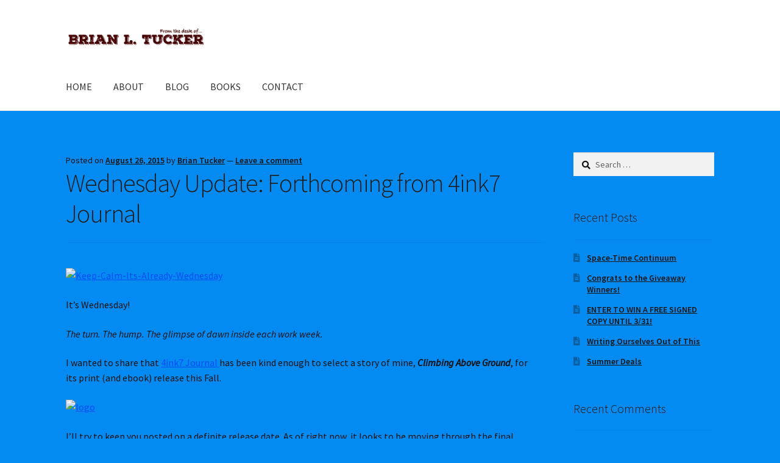

--- FILE ---
content_type: text/html; charset=UTF-8
request_url: http://brianltucker.com/wednesday-update-forthcoming-from-4ink7-journal/
body_size: 56921
content:
<!doctype html>
<html lang="en-US">
<head>
<meta charset="UTF-8">
<meta name="viewport" content="width=device-width, initial-scale=1">
<link rel="profile" href="http://gmpg.org/xfn/11">
<link rel="pingback" href="http://brianltucker.com/xmlrpc.php">

<meta name='robots' content='index, follow, max-image-preview:large, max-snippet:-1, max-video-preview:-1' />

	<!-- This site is optimized with the Yoast SEO plugin v26.7 - https://yoast.com/wordpress/plugins/seo/ -->
	<title>Wednesday Update: Forthcoming from 4ink7 Journal - Brian L. Tucker</title>
	<link rel="canonical" href="https://brianltucker.com/wednesday-update-forthcoming-from-4ink7-journal/" />
	<meta property="og:locale" content="en_US" />
	<meta property="og:type" content="article" />
	<meta property="og:title" content="Wednesday Update: Forthcoming from 4ink7 Journal - Brian L. Tucker" />
	<meta property="og:description" content="It&#8217;s Wednesday! The turn. The hump. The glimpse of dawn inside each work week. I wanted to share that 4ink7 Journal has been kind enough to select a story of mine, Climbing Above Ground, for its print (and ebook) release this Fall. I&#8217;ll try to keep you posted on a definite release date. As of right now, [&hellip;]" />
	<meta property="og:url" content="https://brianltucker.com/wednesday-update-forthcoming-from-4ink7-journal/" />
	<meta property="og:site_name" content="Brian L. Tucker" />
	<meta property="article:publisher" content="https://www.facebook.com/brianltuckerbook/" />
	<meta property="article:published_time" content="2015-08-26T12:24:48+00:00" />
	<meta property="og:image" content="https://brianltucker.com/wp-content/uploads/Keep-Calm-Its-Already-Wednesday-300x263.png" />
	<meta name="author" content="Brian Tucker" />
	<meta name="twitter:card" content="summary_large_image" />
	<meta name="twitter:label1" content="Written by" />
	<meta name="twitter:data1" content="Brian Tucker" />
	<script type="application/ld+json" class="yoast-schema-graph">{"@context":"https://schema.org","@graph":[{"@type":"Article","@id":"https://brianltucker.com/wednesday-update-forthcoming-from-4ink7-journal/#article","isPartOf":{"@id":"https://brianltucker.com/wednesday-update-forthcoming-from-4ink7-journal/"},"author":{"name":"Brian Tucker","@id":"https://brianltucker.com/#/schema/person/c567ac258e70da3a42fed4b196654f9c"},"headline":"Wednesday Update: Forthcoming from 4ink7 Journal","datePublished":"2015-08-26T12:24:48+00:00","mainEntityOfPage":{"@id":"https://brianltucker.com/wednesday-update-forthcoming-from-4ink7-journal/"},"wordCount":97,"commentCount":0,"image":{"@id":"https://brianltucker.com/wednesday-update-forthcoming-from-4ink7-journal/#primaryimage"},"thumbnailUrl":"https://brianltucker.com/wp-content/uploads/Keep-Calm-Its-Already-Wednesday-300x263.png","keywords":["4ink7","adventure","brianltucker","God","keep calm","thank you","thankfulness","wednesday","writing"],"inLanguage":"en-US","potentialAction":[{"@type":"CommentAction","name":"Comment","target":["https://brianltucker.com/wednesday-update-forthcoming-from-4ink7-journal/#respond"]}]},{"@type":"WebPage","@id":"https://brianltucker.com/wednesday-update-forthcoming-from-4ink7-journal/","url":"https://brianltucker.com/wednesday-update-forthcoming-from-4ink7-journal/","name":"Wednesday Update: Forthcoming from 4ink7 Journal - Brian L. Tucker","isPartOf":{"@id":"https://brianltucker.com/#website"},"primaryImageOfPage":{"@id":"https://brianltucker.com/wednesday-update-forthcoming-from-4ink7-journal/#primaryimage"},"image":{"@id":"https://brianltucker.com/wednesday-update-forthcoming-from-4ink7-journal/#primaryimage"},"thumbnailUrl":"https://brianltucker.com/wp-content/uploads/Keep-Calm-Its-Already-Wednesday-300x263.png","datePublished":"2015-08-26T12:24:48+00:00","author":{"@id":"https://brianltucker.com/#/schema/person/c567ac258e70da3a42fed4b196654f9c"},"breadcrumb":{"@id":"https://brianltucker.com/wednesday-update-forthcoming-from-4ink7-journal/#breadcrumb"},"inLanguage":"en-US","potentialAction":[{"@type":"ReadAction","target":["https://brianltucker.com/wednesday-update-forthcoming-from-4ink7-journal/"]}]},{"@type":"ImageObject","inLanguage":"en-US","@id":"https://brianltucker.com/wednesday-update-forthcoming-from-4ink7-journal/#primaryimage","url":"https://brianltucker.com/wp-content/uploads/Keep-Calm-Its-Already-Wednesday-300x263.png","contentUrl":"https://brianltucker.com/wp-content/uploads/Keep-Calm-Its-Already-Wednesday-300x263.png"},{"@type":"BreadcrumbList","@id":"https://brianltucker.com/wednesday-update-forthcoming-from-4ink7-journal/#breadcrumb","itemListElement":[{"@type":"ListItem","position":1,"name":"Home","item":"https://brianltucker.com/"},{"@type":"ListItem","position":2,"name":"Blog","item":"https://brianltucker.com/blog/"},{"@type":"ListItem","position":3,"name":"Wednesday Update: Forthcoming from 4ink7 Journal"}]},{"@type":"WebSite","@id":"https://brianltucker.com/#website","url":"https://brianltucker.com/","name":"Brian L. Tucker","description":"Author | Teacher | Communicator","potentialAction":[{"@type":"SearchAction","target":{"@type":"EntryPoint","urlTemplate":"https://brianltucker.com/?s={search_term_string}"},"query-input":{"@type":"PropertyValueSpecification","valueRequired":true,"valueName":"search_term_string"}}],"inLanguage":"en-US"},{"@type":"Person","@id":"https://brianltucker.com/#/schema/person/c567ac258e70da3a42fed4b196654f9c","name":"Brian Tucker","image":{"@type":"ImageObject","inLanguage":"en-US","@id":"https://brianltucker.com/#/schema/person/image/","url":"https://secure.gravatar.com/avatar/40b8e6ec834d02e8d1dcdd28b2a150e2e23e79f5366b877ba1e3a2833a533392?s=96&d=mm&r=g","contentUrl":"https://secure.gravatar.com/avatar/40b8e6ec834d02e8d1dcdd28b2a150e2e23e79f5366b877ba1e3a2833a533392?s=96&d=mm&r=g","caption":"Brian Tucker"},"sameAs":["https://brianltucker.com"]}]}</script>
	<!-- / Yoast SEO plugin. -->


<link rel='dns-prefetch' href='//fonts.googleapis.com' />
<link rel="alternate" type="application/rss+xml" title="Brian L. Tucker &raquo; Feed" href="https://brianltucker.com/feed/" />
<link rel="alternate" type="application/rss+xml" title="Brian L. Tucker &raquo; Comments Feed" href="https://brianltucker.com/comments/feed/" />
<link rel="alternate" type="application/rss+xml" title="Brian L. Tucker &raquo; Wednesday Update: Forthcoming from 4ink7 Journal Comments Feed" href="https://brianltucker.com/wednesday-update-forthcoming-from-4ink7-journal/feed/" />
<link rel="alternate" title="oEmbed (JSON)" type="application/json+oembed" href="https://brianltucker.com/wp-json/oembed/1.0/embed?url=https%3A%2F%2Fbrianltucker.com%2Fwednesday-update-forthcoming-from-4ink7-journal%2F" />
<link rel="alternate" title="oEmbed (XML)" type="text/xml+oembed" href="https://brianltucker.com/wp-json/oembed/1.0/embed?url=https%3A%2F%2Fbrianltucker.com%2Fwednesday-update-forthcoming-from-4ink7-journal%2F&#038;format=xml" />
<style id='wp-img-auto-sizes-contain-inline-css'>
img:is([sizes=auto i],[sizes^="auto," i]){contain-intrinsic-size:3000px 1500px}
/*# sourceURL=wp-img-auto-sizes-contain-inline-css */
</style>
<link rel='stylesheet' id='vc_extensions_cq_notify_admin-css' href='http://brianltucker.com/wp-content/plugins/vc-extensions-cq/css/admin_icon.css?ver=6.9' media='all' />
<style id='wp-emoji-styles-inline-css'>

	img.wp-smiley, img.emoji {
		display: inline !important;
		border: none !important;
		box-shadow: none !important;
		height: 1em !important;
		width: 1em !important;
		margin: 0 0.07em !important;
		vertical-align: -0.1em !important;
		background: none !important;
		padding: 0 !important;
	}
/*# sourceURL=wp-emoji-styles-inline-css */
</style>
<style id='wp-block-library-inline-css'>
:root{--wp-block-synced-color:#7a00df;--wp-block-synced-color--rgb:122,0,223;--wp-bound-block-color:var(--wp-block-synced-color);--wp-editor-canvas-background:#ddd;--wp-admin-theme-color:#007cba;--wp-admin-theme-color--rgb:0,124,186;--wp-admin-theme-color-darker-10:#006ba1;--wp-admin-theme-color-darker-10--rgb:0,107,160.5;--wp-admin-theme-color-darker-20:#005a87;--wp-admin-theme-color-darker-20--rgb:0,90,135;--wp-admin-border-width-focus:2px}@media (min-resolution:192dpi){:root{--wp-admin-border-width-focus:1.5px}}.wp-element-button{cursor:pointer}:root .has-very-light-gray-background-color{background-color:#eee}:root .has-very-dark-gray-background-color{background-color:#313131}:root .has-very-light-gray-color{color:#eee}:root .has-very-dark-gray-color{color:#313131}:root .has-vivid-green-cyan-to-vivid-cyan-blue-gradient-background{background:linear-gradient(135deg,#00d084,#0693e3)}:root .has-purple-crush-gradient-background{background:linear-gradient(135deg,#34e2e4,#4721fb 50%,#ab1dfe)}:root .has-hazy-dawn-gradient-background{background:linear-gradient(135deg,#faaca8,#dad0ec)}:root .has-subdued-olive-gradient-background{background:linear-gradient(135deg,#fafae1,#67a671)}:root .has-atomic-cream-gradient-background{background:linear-gradient(135deg,#fdd79a,#004a59)}:root .has-nightshade-gradient-background{background:linear-gradient(135deg,#330968,#31cdcf)}:root .has-midnight-gradient-background{background:linear-gradient(135deg,#020381,#2874fc)}:root{--wp--preset--font-size--normal:16px;--wp--preset--font-size--huge:42px}.has-regular-font-size{font-size:1em}.has-larger-font-size{font-size:2.625em}.has-normal-font-size{font-size:var(--wp--preset--font-size--normal)}.has-huge-font-size{font-size:var(--wp--preset--font-size--huge)}.has-text-align-center{text-align:center}.has-text-align-left{text-align:left}.has-text-align-right{text-align:right}.has-fit-text{white-space:nowrap!important}#end-resizable-editor-section{display:none}.aligncenter{clear:both}.items-justified-left{justify-content:flex-start}.items-justified-center{justify-content:center}.items-justified-right{justify-content:flex-end}.items-justified-space-between{justify-content:space-between}.screen-reader-text{border:0;clip-path:inset(50%);height:1px;margin:-1px;overflow:hidden;padding:0;position:absolute;width:1px;word-wrap:normal!important}.screen-reader-text:focus{background-color:#ddd;clip-path:none;color:#444;display:block;font-size:1em;height:auto;left:5px;line-height:normal;padding:15px 23px 14px;text-decoration:none;top:5px;width:auto;z-index:100000}html :where(.has-border-color){border-style:solid}html :where([style*=border-top-color]){border-top-style:solid}html :where([style*=border-right-color]){border-right-style:solid}html :where([style*=border-bottom-color]){border-bottom-style:solid}html :where([style*=border-left-color]){border-left-style:solid}html :where([style*=border-width]){border-style:solid}html :where([style*=border-top-width]){border-top-style:solid}html :where([style*=border-right-width]){border-right-style:solid}html :where([style*=border-bottom-width]){border-bottom-style:solid}html :where([style*=border-left-width]){border-left-style:solid}html :where(img[class*=wp-image-]){height:auto;max-width:100%}:where(figure){margin:0 0 1em}html :where(.is-position-sticky){--wp-admin--admin-bar--position-offset:var(--wp-admin--admin-bar--height,0px)}@media screen and (max-width:600px){html :where(.is-position-sticky){--wp-admin--admin-bar--position-offset:0px}}

/*# sourceURL=wp-block-library-inline-css */
</style><style id='global-styles-inline-css'>
:root{--wp--preset--aspect-ratio--square: 1;--wp--preset--aspect-ratio--4-3: 4/3;--wp--preset--aspect-ratio--3-4: 3/4;--wp--preset--aspect-ratio--3-2: 3/2;--wp--preset--aspect-ratio--2-3: 2/3;--wp--preset--aspect-ratio--16-9: 16/9;--wp--preset--aspect-ratio--9-16: 9/16;--wp--preset--color--black: #000000;--wp--preset--color--cyan-bluish-gray: #abb8c3;--wp--preset--color--white: #ffffff;--wp--preset--color--pale-pink: #f78da7;--wp--preset--color--vivid-red: #cf2e2e;--wp--preset--color--luminous-vivid-orange: #ff6900;--wp--preset--color--luminous-vivid-amber: #fcb900;--wp--preset--color--light-green-cyan: #7bdcb5;--wp--preset--color--vivid-green-cyan: #00d084;--wp--preset--color--pale-cyan-blue: #8ed1fc;--wp--preset--color--vivid-cyan-blue: #0693e3;--wp--preset--color--vivid-purple: #9b51e0;--wp--preset--gradient--vivid-cyan-blue-to-vivid-purple: linear-gradient(135deg,rgb(6,147,227) 0%,rgb(155,81,224) 100%);--wp--preset--gradient--light-green-cyan-to-vivid-green-cyan: linear-gradient(135deg,rgb(122,220,180) 0%,rgb(0,208,130) 100%);--wp--preset--gradient--luminous-vivid-amber-to-luminous-vivid-orange: linear-gradient(135deg,rgb(252,185,0) 0%,rgb(255,105,0) 100%);--wp--preset--gradient--luminous-vivid-orange-to-vivid-red: linear-gradient(135deg,rgb(255,105,0) 0%,rgb(207,46,46) 100%);--wp--preset--gradient--very-light-gray-to-cyan-bluish-gray: linear-gradient(135deg,rgb(238,238,238) 0%,rgb(169,184,195) 100%);--wp--preset--gradient--cool-to-warm-spectrum: linear-gradient(135deg,rgb(74,234,220) 0%,rgb(151,120,209) 20%,rgb(207,42,186) 40%,rgb(238,44,130) 60%,rgb(251,105,98) 80%,rgb(254,248,76) 100%);--wp--preset--gradient--blush-light-purple: linear-gradient(135deg,rgb(255,206,236) 0%,rgb(152,150,240) 100%);--wp--preset--gradient--blush-bordeaux: linear-gradient(135deg,rgb(254,205,165) 0%,rgb(254,45,45) 50%,rgb(107,0,62) 100%);--wp--preset--gradient--luminous-dusk: linear-gradient(135deg,rgb(255,203,112) 0%,rgb(199,81,192) 50%,rgb(65,88,208) 100%);--wp--preset--gradient--pale-ocean: linear-gradient(135deg,rgb(255,245,203) 0%,rgb(182,227,212) 50%,rgb(51,167,181) 100%);--wp--preset--gradient--electric-grass: linear-gradient(135deg,rgb(202,248,128) 0%,rgb(113,206,126) 100%);--wp--preset--gradient--midnight: linear-gradient(135deg,rgb(2,3,129) 0%,rgb(40,116,252) 100%);--wp--preset--font-size--small: 14px;--wp--preset--font-size--medium: 23px;--wp--preset--font-size--large: 26px;--wp--preset--font-size--x-large: 42px;--wp--preset--font-size--normal: 16px;--wp--preset--font-size--huge: 37px;--wp--preset--spacing--20: 0.44rem;--wp--preset--spacing--30: 0.67rem;--wp--preset--spacing--40: 1rem;--wp--preset--spacing--50: 1.5rem;--wp--preset--spacing--60: 2.25rem;--wp--preset--spacing--70: 3.38rem;--wp--preset--spacing--80: 5.06rem;--wp--preset--shadow--natural: 6px 6px 9px rgba(0, 0, 0, 0.2);--wp--preset--shadow--deep: 12px 12px 50px rgba(0, 0, 0, 0.4);--wp--preset--shadow--sharp: 6px 6px 0px rgba(0, 0, 0, 0.2);--wp--preset--shadow--outlined: 6px 6px 0px -3px rgb(255, 255, 255), 6px 6px rgb(0, 0, 0);--wp--preset--shadow--crisp: 6px 6px 0px rgb(0, 0, 0);}:where(.is-layout-flex){gap: 0.5em;}:where(.is-layout-grid){gap: 0.5em;}body .is-layout-flex{display: flex;}.is-layout-flex{flex-wrap: wrap;align-items: center;}.is-layout-flex > :is(*, div){margin: 0;}body .is-layout-grid{display: grid;}.is-layout-grid > :is(*, div){margin: 0;}:where(.wp-block-columns.is-layout-flex){gap: 2em;}:where(.wp-block-columns.is-layout-grid){gap: 2em;}:where(.wp-block-post-template.is-layout-flex){gap: 1.25em;}:where(.wp-block-post-template.is-layout-grid){gap: 1.25em;}.has-black-color{color: var(--wp--preset--color--black) !important;}.has-cyan-bluish-gray-color{color: var(--wp--preset--color--cyan-bluish-gray) !important;}.has-white-color{color: var(--wp--preset--color--white) !important;}.has-pale-pink-color{color: var(--wp--preset--color--pale-pink) !important;}.has-vivid-red-color{color: var(--wp--preset--color--vivid-red) !important;}.has-luminous-vivid-orange-color{color: var(--wp--preset--color--luminous-vivid-orange) !important;}.has-luminous-vivid-amber-color{color: var(--wp--preset--color--luminous-vivid-amber) !important;}.has-light-green-cyan-color{color: var(--wp--preset--color--light-green-cyan) !important;}.has-vivid-green-cyan-color{color: var(--wp--preset--color--vivid-green-cyan) !important;}.has-pale-cyan-blue-color{color: var(--wp--preset--color--pale-cyan-blue) !important;}.has-vivid-cyan-blue-color{color: var(--wp--preset--color--vivid-cyan-blue) !important;}.has-vivid-purple-color{color: var(--wp--preset--color--vivid-purple) !important;}.has-black-background-color{background-color: var(--wp--preset--color--black) !important;}.has-cyan-bluish-gray-background-color{background-color: var(--wp--preset--color--cyan-bluish-gray) !important;}.has-white-background-color{background-color: var(--wp--preset--color--white) !important;}.has-pale-pink-background-color{background-color: var(--wp--preset--color--pale-pink) !important;}.has-vivid-red-background-color{background-color: var(--wp--preset--color--vivid-red) !important;}.has-luminous-vivid-orange-background-color{background-color: var(--wp--preset--color--luminous-vivid-orange) !important;}.has-luminous-vivid-amber-background-color{background-color: var(--wp--preset--color--luminous-vivid-amber) !important;}.has-light-green-cyan-background-color{background-color: var(--wp--preset--color--light-green-cyan) !important;}.has-vivid-green-cyan-background-color{background-color: var(--wp--preset--color--vivid-green-cyan) !important;}.has-pale-cyan-blue-background-color{background-color: var(--wp--preset--color--pale-cyan-blue) !important;}.has-vivid-cyan-blue-background-color{background-color: var(--wp--preset--color--vivid-cyan-blue) !important;}.has-vivid-purple-background-color{background-color: var(--wp--preset--color--vivid-purple) !important;}.has-black-border-color{border-color: var(--wp--preset--color--black) !important;}.has-cyan-bluish-gray-border-color{border-color: var(--wp--preset--color--cyan-bluish-gray) !important;}.has-white-border-color{border-color: var(--wp--preset--color--white) !important;}.has-pale-pink-border-color{border-color: var(--wp--preset--color--pale-pink) !important;}.has-vivid-red-border-color{border-color: var(--wp--preset--color--vivid-red) !important;}.has-luminous-vivid-orange-border-color{border-color: var(--wp--preset--color--luminous-vivid-orange) !important;}.has-luminous-vivid-amber-border-color{border-color: var(--wp--preset--color--luminous-vivid-amber) !important;}.has-light-green-cyan-border-color{border-color: var(--wp--preset--color--light-green-cyan) !important;}.has-vivid-green-cyan-border-color{border-color: var(--wp--preset--color--vivid-green-cyan) !important;}.has-pale-cyan-blue-border-color{border-color: var(--wp--preset--color--pale-cyan-blue) !important;}.has-vivid-cyan-blue-border-color{border-color: var(--wp--preset--color--vivid-cyan-blue) !important;}.has-vivid-purple-border-color{border-color: var(--wp--preset--color--vivid-purple) !important;}.has-vivid-cyan-blue-to-vivid-purple-gradient-background{background: var(--wp--preset--gradient--vivid-cyan-blue-to-vivid-purple) !important;}.has-light-green-cyan-to-vivid-green-cyan-gradient-background{background: var(--wp--preset--gradient--light-green-cyan-to-vivid-green-cyan) !important;}.has-luminous-vivid-amber-to-luminous-vivid-orange-gradient-background{background: var(--wp--preset--gradient--luminous-vivid-amber-to-luminous-vivid-orange) !important;}.has-luminous-vivid-orange-to-vivid-red-gradient-background{background: var(--wp--preset--gradient--luminous-vivid-orange-to-vivid-red) !important;}.has-very-light-gray-to-cyan-bluish-gray-gradient-background{background: var(--wp--preset--gradient--very-light-gray-to-cyan-bluish-gray) !important;}.has-cool-to-warm-spectrum-gradient-background{background: var(--wp--preset--gradient--cool-to-warm-spectrum) !important;}.has-blush-light-purple-gradient-background{background: var(--wp--preset--gradient--blush-light-purple) !important;}.has-blush-bordeaux-gradient-background{background: var(--wp--preset--gradient--blush-bordeaux) !important;}.has-luminous-dusk-gradient-background{background: var(--wp--preset--gradient--luminous-dusk) !important;}.has-pale-ocean-gradient-background{background: var(--wp--preset--gradient--pale-ocean) !important;}.has-electric-grass-gradient-background{background: var(--wp--preset--gradient--electric-grass) !important;}.has-midnight-gradient-background{background: var(--wp--preset--gradient--midnight) !important;}.has-small-font-size{font-size: var(--wp--preset--font-size--small) !important;}.has-medium-font-size{font-size: var(--wp--preset--font-size--medium) !important;}.has-large-font-size{font-size: var(--wp--preset--font-size--large) !important;}.has-x-large-font-size{font-size: var(--wp--preset--font-size--x-large) !important;}
/*# sourceURL=global-styles-inline-css */
</style>

<style id='classic-theme-styles-inline-css'>
/*! This file is auto-generated */
.wp-block-button__link{color:#fff;background-color:#32373c;border-radius:9999px;box-shadow:none;text-decoration:none;padding:calc(.667em + 2px) calc(1.333em + 2px);font-size:1.125em}.wp-block-file__button{background:#32373c;color:#fff;text-decoration:none}
/*# sourceURL=/wp-includes/css/classic-themes.min.css */
</style>
<link rel='stylesheet' id='storefront-gutenberg-blocks-css' href='http://brianltucker.com/wp-content/themes/storefront/assets/css/base/gutenberg-blocks.css?ver=4.3.0' media='all' />
<style id='storefront-gutenberg-blocks-inline-css'>

				.wp-block-button__link:not(.has-text-color) {
					color: #333333;
				}

				.wp-block-button__link:not(.has-text-color):hover,
				.wp-block-button__link:not(.has-text-color):focus,
				.wp-block-button__link:not(.has-text-color):active {
					color: #333333;
				}

				.wp-block-button__link:not(.has-background) {
					background-color: #eeeeee;
				}

				.wp-block-button__link:not(.has-background):hover,
				.wp-block-button__link:not(.has-background):focus,
				.wp-block-button__link:not(.has-background):active {
					border-color: #d5d5d5;
					background-color: #d5d5d5;
				}

				.wc-block-grid__products .wc-block-grid__product .wp-block-button__link {
					background-color: #eeeeee;
					border-color: #eeeeee;
					color: #333333;
				}

				.wp-block-quote footer,
				.wp-block-quote cite,
				.wp-block-quote__citation {
					color: #111111;
				}

				.wp-block-pullquote cite,
				.wp-block-pullquote footer,
				.wp-block-pullquote__citation {
					color: #111111;
				}

				.wp-block-image figcaption {
					color: #111111;
				}

				.wp-block-separator.is-style-dots::before {
					color: #1e1e1e;
				}

				.wp-block-file a.wp-block-file__button {
					color: #333333;
					background-color: #eeeeee;
					border-color: #eeeeee;
				}

				.wp-block-file a.wp-block-file__button:hover,
				.wp-block-file a.wp-block-file__button:focus,
				.wp-block-file a.wp-block-file__button:active {
					color: #333333;
					background-color: #d5d5d5;
				}

				.wp-block-code,
				.wp-block-preformatted pre {
					color: #111111;
				}

				.wp-block-table:not( .has-background ):not( .is-style-stripes ) tbody tr:nth-child(2n) td {
					background-color: #0289f0;
				}

				.wp-block-cover .wp-block-cover__inner-container h1:not(.has-text-color),
				.wp-block-cover .wp-block-cover__inner-container h2:not(.has-text-color),
				.wp-block-cover .wp-block-cover__inner-container h3:not(.has-text-color),
				.wp-block-cover .wp-block-cover__inner-container h4:not(.has-text-color),
				.wp-block-cover .wp-block-cover__inner-container h5:not(.has-text-color),
				.wp-block-cover .wp-block-cover__inner-container h6:not(.has-text-color) {
					color: #000000;
				}

				.wc-block-components-price-slider__range-input-progress,
				.rtl .wc-block-components-price-slider__range-input-progress {
					--range-color: #004cf2;
				}

				/* Target only IE11 */
				@media all and (-ms-high-contrast: none), (-ms-high-contrast: active) {
					.wc-block-components-price-slider__range-input-progress {
						background: #004cf2;
					}
				}

				.wc-block-components-button:not(.is-link) {
					background-color: #333333;
					color: #ffffff;
				}

				.wc-block-components-button:not(.is-link):hover,
				.wc-block-components-button:not(.is-link):focus,
				.wc-block-components-button:not(.is-link):active {
					background-color: #1a1a1a;
					color: #ffffff;
				}

				.wc-block-components-button:not(.is-link):disabled {
					background-color: #333333;
					color: #ffffff;
				}

				.wc-block-cart__submit-container {
					background-color: #048bf2;
				}

				.wc-block-cart__submit-container::before {
					color: rgba(0,104,207,0.5);
				}

				.wc-block-components-order-summary-item__quantity {
					background-color: #048bf2;
					border-color: #111111;
					box-shadow: 0 0 0 2px #048bf2;
					color: #111111;
				}
			
/*# sourceURL=storefront-gutenberg-blocks-inline-css */
</style>
<link rel='stylesheet' id='rs-plugin-settings-css' href='http://brianltucker.com/wp-content/plugins/revslider/public/assets/css/rs6.css?ver=6.1.7' media='all' />
<style id='rs-plugin-settings-inline-css'>
#rs-demo-id {}
/*# sourceURL=rs-plugin-settings-inline-css */
</style>
<link rel='stylesheet' id='storefront-style-css' href='http://brianltucker.com/wp-content/themes/storefront/style.css?ver=4.3.0' media='all' />
<style id='storefront-style-inline-css'>

			.main-navigation ul li a,
			.site-title a,
			ul.menu li a,
			.site-branding h1 a,
			button.menu-toggle,
			button.menu-toggle:hover,
			.handheld-navigation .dropdown-toggle {
				color: #333333;
			}

			button.menu-toggle,
			button.menu-toggle:hover {
				border-color: #333333;
			}

			.main-navigation ul li a:hover,
			.main-navigation ul li:hover > a,
			.site-title a:hover,
			.site-header ul.menu li.current-menu-item > a {
				color: #747474;
			}

			table:not( .has-background ) th {
				background-color: #0084eb;
			}

			table:not( .has-background ) tbody td {
				background-color: #0289f0;
			}

			table:not( .has-background ) tbody tr:nth-child(2n) td,
			fieldset,
			fieldset legend {
				background-color: #0087ee;
			}

			.site-header,
			.secondary-navigation ul ul,
			.main-navigation ul.menu > li.menu-item-has-children:after,
			.secondary-navigation ul.menu ul,
			.storefront-handheld-footer-bar,
			.storefront-handheld-footer-bar ul li > a,
			.storefront-handheld-footer-bar ul li.search .site-search,
			button.menu-toggle,
			button.menu-toggle:hover {
				background-color: #ffffff;
			}

			p.site-description,
			.site-header,
			.storefront-handheld-footer-bar {
				color: #404040;
			}

			button.menu-toggle:after,
			button.menu-toggle:before,
			button.menu-toggle span:before {
				background-color: #333333;
			}

			h1, h2, h3, h4, h5, h6, .wc-block-grid__product-title {
				color: #1e1e1e;
			}

			.widget h1 {
				border-bottom-color: #1e1e1e;
			}

			body,
			.secondary-navigation a {
				color: #111111;
			}

			.widget-area .widget a,
			.hentry .entry-header .posted-on a,
			.hentry .entry-header .post-author a,
			.hentry .entry-header .post-comments a,
			.hentry .entry-header .byline a {
				color: #161616;
			}

			a {
				color: #004cf2;
			}

			a:focus,
			button:focus,
			.button.alt:focus,
			input:focus,
			textarea:focus,
			input[type="button"]:focus,
			input[type="reset"]:focus,
			input[type="submit"]:focus,
			input[type="email"]:focus,
			input[type="tel"]:focus,
			input[type="url"]:focus,
			input[type="password"]:focus,
			input[type="search"]:focus {
				outline-color: #004cf2;
			}

			button, input[type="button"], input[type="reset"], input[type="submit"], .button, .widget a.button {
				background-color: #eeeeee;
				border-color: #eeeeee;
				color: #333333;
			}

			button:hover, input[type="button"]:hover, input[type="reset"]:hover, input[type="submit"]:hover, .button:hover, .widget a.button:hover {
				background-color: #d5d5d5;
				border-color: #d5d5d5;
				color: #333333;
			}

			button.alt, input[type="button"].alt, input[type="reset"].alt, input[type="submit"].alt, .button.alt, .widget-area .widget a.button.alt {
				background-color: #333333;
				border-color: #333333;
				color: #ffffff;
			}

			button.alt:hover, input[type="button"].alt:hover, input[type="reset"].alt:hover, input[type="submit"].alt:hover, .button.alt:hover, .widget-area .widget a.button.alt:hover {
				background-color: #1a1a1a;
				border-color: #1a1a1a;
				color: #ffffff;
			}

			.pagination .page-numbers li .page-numbers.current {
				background-color: #0072d9;
				color: #070707;
			}

			#comments .comment-list .comment-content .comment-text {
				background-color: #0084eb;
			}

			.site-footer {
				background-color: #f2f2f2;
				color: #050505;
			}

			.site-footer a:not(.button):not(.components-button) {
				color: #353535;
			}

			.site-footer .storefront-handheld-footer-bar a:not(.button):not(.components-button) {
				color: #333333;
			}

			.site-footer h1, .site-footer h2, .site-footer h3, .site-footer h4, .site-footer h5, .site-footer h6, .site-footer .widget .widget-title, .site-footer .widget .widgettitle {
				color: #0f0f0f;
			}

			.page-template-template-homepage.has-post-thumbnail .type-page.has-post-thumbnail .entry-title {
				color: #000000;
			}

			.page-template-template-homepage.has-post-thumbnail .type-page.has-post-thumbnail .entry-content {
				color: #0c0c0c;
			}

			@media screen and ( min-width: 768px ) {
				.secondary-navigation ul.menu a:hover {
					color: #595959;
				}

				.secondary-navigation ul.menu a {
					color: #404040;
				}

				.main-navigation ul.menu ul.sub-menu,
				.main-navigation ul.nav-menu ul.children {
					background-color: #f0f0f0;
				}

				.site-header {
					border-bottom-color: #f0f0f0;
				}
			}
/*# sourceURL=storefront-style-inline-css */
</style>
<link rel='stylesheet' id='storefront-icons-css' href='http://brianltucker.com/wp-content/themes/storefront/assets/css/base/icons.css?ver=4.3.0' media='all' />
<link rel='stylesheet' id='storefront-fonts-css' href='https://fonts.googleapis.com/css?family=Source+Sans+Pro%3A400%2C300%2C300italic%2C400italic%2C600%2C700%2C900&#038;subset=latin%2Clatin-ext&#038;ver=4.3.0' media='all' />
<link rel='stylesheet' id='bsf-Defaults-css' href='http://brianltucker.com/wp-content/uploads/smile_fonts/Defaults/Defaults.css?ver=6.9' media='all' />
<script src="http://brianltucker.com/wp-includes/js/jquery/jquery.min.js?ver=3.7.1" id="jquery-core-js"></script>
<script src="http://brianltucker.com/wp-includes/js/jquery/jquery-migrate.min.js?ver=3.4.1" id="jquery-migrate-js"></script>
<script src="http://brianltucker.com/wp-content/plugins/vc-extensions-cq/js/vc_notify_cq_admin.js?ver=6.9" id="vc_extensions_cq_notify_admin-js"></script>
<script src="http://brianltucker.com/wp-content/plugins/revslider/public/assets/js/revolution.tools.min.js?ver=6.0" id="tp-tools-js"></script>
<script src="http://brianltucker.com/wp-content/plugins/revslider/public/assets/js/rs6.min.js?ver=6.1.7" id="revmin-js"></script>
<link rel="https://api.w.org/" href="https://brianltucker.com/wp-json/" /><link rel="alternate" title="JSON" type="application/json" href="https://brianltucker.com/wp-json/wp/v2/posts/660" /><link rel="EditURI" type="application/rsd+xml" title="RSD" href="https://brianltucker.com/xmlrpc.php?rsd" />
<meta name="generator" content="WordPress 6.9" />
<link rel='shortlink' href='https://brianltucker.com/?p=660' />
<style>.recentcomments a{display:inline !important;padding:0 !important;margin:0 !important;}</style><meta name="generator" content="Powered by WPBakery Page Builder - drag and drop page builder for WordPress."/>
<style id="custom-background-css">
body.custom-background { background-color: #048bf2; }
</style>
	<meta name="generator" content="Powered by Slider Revolution 6.1.7 - responsive, Mobile-Friendly Slider Plugin for WordPress with comfortable drag and drop interface." />
<link rel="icon" href="https://brianltucker.com/wp-content/uploads/BLT2018Favicon-100x100.png" sizes="32x32" />
<link rel="icon" href="https://brianltucker.com/wp-content/uploads/BLT2018Favicon.png" sizes="192x192" />
<link rel="apple-touch-icon" href="https://brianltucker.com/wp-content/uploads/BLT2018Favicon.png" />
<meta name="msapplication-TileImage" content="https://brianltucker.com/wp-content/uploads/BLT2018Favicon.png" />
<script type="text/javascript">function setREVStartSize(e){			
			try {								
				var pw = document.getElementById(e.c).parentNode.offsetWidth,
					newh;
				pw = pw===0 || isNaN(pw) ? window.innerWidth : pw;
				e.tabw = e.tabw===undefined ? 0 : parseInt(e.tabw);
				e.thumbw = e.thumbw===undefined ? 0 : parseInt(e.thumbw);
				e.tabh = e.tabh===undefined ? 0 : parseInt(e.tabh);
				e.thumbh = e.thumbh===undefined ? 0 : parseInt(e.thumbh);
				e.tabhide = e.tabhide===undefined ? 0 : parseInt(e.tabhide);
				e.thumbhide = e.thumbhide===undefined ? 0 : parseInt(e.thumbhide);
				e.mh = e.mh===undefined || e.mh=="" || e.mh==="auto" ? 0 : parseInt(e.mh,0);		
				if(e.layout==="fullscreen" || e.l==="fullscreen") 						
					newh = Math.max(e.mh,window.innerHeight);				
				else{					
					e.gw = Array.isArray(e.gw) ? e.gw : [e.gw];
					for (var i in e.rl) if (e.gw[i]===undefined || e.gw[i]===0) e.gw[i] = e.gw[i-1];					
					e.gh = e.el===undefined || e.el==="" || (Array.isArray(e.el) && e.el.length==0)? e.gh : e.el;
					e.gh = Array.isArray(e.gh) ? e.gh : [e.gh];
					for (var i in e.rl) if (e.gh[i]===undefined || e.gh[i]===0) e.gh[i] = e.gh[i-1];
										
					var nl = new Array(e.rl.length),
						ix = 0,						
						sl;					
					e.tabw = e.tabhide>=pw ? 0 : e.tabw;
					e.thumbw = e.thumbhide>=pw ? 0 : e.thumbw;
					e.tabh = e.tabhide>=pw ? 0 : e.tabh;
					e.thumbh = e.thumbhide>=pw ? 0 : e.thumbh;					
					for (var i in e.rl) nl[i] = e.rl[i]<window.innerWidth ? 0 : e.rl[i];
					sl = nl[0];									
					for (var i in nl) if (sl>nl[i] && nl[i]>0) { sl = nl[i]; ix=i;}															
					var m = pw>(e.gw[ix]+e.tabw+e.thumbw) ? 1 : (pw-(e.tabw+e.thumbw)) / (e.gw[ix]);					

					newh =  (e.type==="carousel" && e.justify==="true" ? e.gh[ix] : (e.gh[ix] * m)) + (e.tabh + e.thumbh);
				}			
				
				if(window.rs_init_css===undefined) window.rs_init_css = document.head.appendChild(document.createElement("style"));					
				document.getElementById(e.c).height = newh;
				window.rs_init_css.innerHTML += "#"+e.c+"_wrapper { height: "+newh+"px }";				
			} catch(e){
				console.log("Failure at Presize of Slider:" + e)
			}					   
		  };</script>
<noscript><style> .wpb_animate_when_almost_visible { opacity: 1; }</style></noscript></head>

<body class="wp-singular post-template-default single single-post postid-660 single-format-standard custom-background wp-custom-logo wp-embed-responsive wp-theme-storefront no-wc-breadcrumb storefront-align-wide right-sidebar wpb-js-composer js-comp-ver-6.0.5 vc_responsive">



<div id="page" class="hfeed site">
	
	<header id="masthead" class="site-header" role="banner" style="">

		<div class="col-full">		<a class="skip-link screen-reader-text" href="#site-navigation">Skip to navigation</a>
		<a class="skip-link screen-reader-text" href="#content">Skip to content</a>
				<div class="site-branding">
			<a href="https://brianltucker.com/" class="custom-logo-link" rel="home"><img width="600" height="104" src="https://brianltucker.com/wp-content/uploads/cropped-BLTLogo1600.png" class="custom-logo" alt="Brian L. Tucker" decoding="async" fetchpriority="high" srcset="https://brianltucker.com/wp-content/uploads/cropped-BLTLogo1600.png 600w, https://brianltucker.com/wp-content/uploads/cropped-BLTLogo1600-300x52.png 300w, https://brianltucker.com/wp-content/uploads/cropped-BLTLogo1600-416x72.png 416w" sizes="(max-width: 600px) 100vw, 600px" /></a>		</div>
		</div><div class="storefront-primary-navigation"><div class="col-full">		<nav id="site-navigation" class="main-navigation" role="navigation" aria-label="Primary Navigation">
		<button id="site-navigation-menu-toggle" class="menu-toggle" aria-controls="site-navigation" aria-expanded="false"><span>Menu</span></button>
			<div class="primary-navigation"><ul id="menu-main-menu" class="menu"><li id="menu-item-1359" class="menu-item menu-item-type-post_type menu-item-object-page menu-item-home menu-item-1359"><a href="https://brianltucker.com/">HOME</a></li>
<li id="menu-item-1380" class="menu-item menu-item-type-post_type menu-item-object-page menu-item-1380"><a href="https://brianltucker.com/about/">ABOUT</a></li>
<li id="menu-item-1358" class="menu-item menu-item-type-post_type menu-item-object-page current_page_parent menu-item-1358"><a href="https://brianltucker.com/blog/">BLOG</a></li>
<li id="menu-item-1379" class="menu-item menu-item-type-post_type menu-item-object-page menu-item-1379"><a href="https://brianltucker.com/books/">BOOKS</a></li>
<li id="menu-item-1377" class="menu-item menu-item-type-post_type menu-item-object-page menu-item-1377"><a href="https://brianltucker.com/contact/">CONTACT</a></li>
</ul></div><div class="menu"><ul>
<li ><a href="https://brianltucker.com/">Home</a></li><li class="page_item page-item-1368"><a href="https://brianltucker.com/about/">About</a></li>
<li class="page_item page-item-11 current_page_parent"><a href="https://brianltucker.com/blog/">Blog</a></li>
<li class="page_item page-item-1370"><a href="https://brianltucker.com/books/">Books</a></li>
<li class="page_item page-item-1375"><a href="https://brianltucker.com/contact/">Contact</a></li>
</ul></div>
		</nav><!-- #site-navigation -->
		</div></div>
	</header><!-- #masthead -->

	
	<div id="content" class="site-content" tabindex="-1">
		<div class="col-full">

		
	<div id="primary" class="content-area">
		<main id="main" class="site-main" role="main">

		
<article id="post-660" class="post-660 post type-post status-publish format-standard hentry category-uncategorized tag-4ink7 tag-adventure tag-brianltucker tag-god tag-keep-calm tag-thank-you tag-thankfulness tag-wednesday tag-writing">

			<header class="entry-header">
		
			<span class="posted-on">Posted on <a href="https://brianltucker.com/wednesday-update-forthcoming-from-4ink7-journal/" rel="bookmark"><time class="entry-date published updated" datetime="2015-08-26T08:24:48-04:00">August 26, 2015</time></a></span> <span class="post-author">by <a href="https://brianltucker.com/author/tuckerbltgmail-com/" rel="author">Brian Tucker</a></span> <span class="post-comments">&mdash; <a href="https://brianltucker.com/wednesday-update-forthcoming-from-4ink7-journal/#respond">Leave a comment</a></span><h1 class="entry-title">Wednesday Update: Forthcoming from 4ink7 Journal</h1>		</header><!-- .entry-header -->
				<div class="entry-content">
		<p><a href="https://brianltucker.com/wp-content/uploads/Keep-Calm-Its-Already-Wednesday.png"><img decoding="async" class="size-medium wp-image-662 aligncenter" src="https://brianltucker.com/wp-content/uploads/Keep-Calm-Its-Already-Wednesday-300x263.png" alt="Keep-Calm-Its-Already-Wednesday" /></a></p>
<p>It&#8217;s Wednesday!</p>
<p><em>The turn. The hump. The glimpse of dawn inside each work week.</em></p>
<p>I wanted to share that <a href="http://4ink7.com/">4ink7 Journal </a>has been kind enough to select a story of mine,<strong><em> Climbing Above Ground</em></strong>, for its print (and ebook) release this Fall.</p>
<p><a href="https://brianltucker.com/wp-content/uploads/logo.png"><img decoding="async" class="size-medium wp-image-661 aligncenter" src="https://brianltucker.com/wp-content/uploads/logo-300x116.png" alt="logo" /></a></p>
<p>I&#8217;ll try to keep you posted on a definite release date. As of right now, it looks to be moving through the final editing stage. More information to come. As always, &#8220;Thank you&#8221; for reading these crazy thoughts. Enjoy your Wednesday.</p>
<p><em>May the light shine brightly ahead for you. </em></p>
		</div><!-- .entry-content -->
		
		<aside class="entry-taxonomy">
						<div class="cat-links">
				Category: <a href="https://brianltucker.com/uncategorized/" rel="category tag">Uncategorized</a>			</div>
			
						<div class="tags-links">
				Tags: <a href="https://brianltucker.com/tag/4ink7/" rel="tag">4ink7</a>, <a href="https://brianltucker.com/tag/adventure/" rel="tag">adventure</a>, <a href="https://brianltucker.com/tag/brianltucker/" rel="tag">brianltucker</a>, <a href="https://brianltucker.com/tag/god/" rel="tag">God</a>, <a href="https://brianltucker.com/tag/keep-calm/" rel="tag">keep calm</a>, <a href="https://brianltucker.com/tag/thank-you/" rel="tag">thank you</a>, <a href="https://brianltucker.com/tag/thankfulness/" rel="tag">thankfulness</a>, <a href="https://brianltucker.com/tag/wednesday/" rel="tag">wednesday</a>, <a href="https://brianltucker.com/tag/writing/" rel="tag">writing</a>			</div>
					</aside>

		<nav id="post-navigation" class="navigation post-navigation" role="navigation" aria-label="Post Navigation"><h2 class="screen-reader-text">Post navigation</h2><div class="nav-links"><div class="nav-previous"><a href="https://brianltucker.com/monticello-ky-sinkholes-and-higher-ground/" rel="prev"><span class="screen-reader-text">Previous post: </span>Monticello, KY: Sinkholes and Higher Ground.</a></div><div class="nav-next"><a href="https://brianltucker.com/proud-of-chattanooga/" rel="next"><span class="screen-reader-text">Next post: </span>Proud of Chattanooga</a></div></div></nav>
<section id="comments" class="comments-area" aria-label="Post Comments">

		<div id="respond" class="comment-respond">
		<span id="reply-title" class="gamma comment-reply-title">Leave a Reply <small><a rel="nofollow" id="cancel-comment-reply-link" href="/wednesday-update-forthcoming-from-4ink7-journal/#respond" style="display:none;">Cancel reply</a></small></span><form action="http://brianltucker.com/wp-comments-post.php" method="post" id="commentform" class="comment-form"><p class="comment-notes"><span id="email-notes">Your email address will not be published.</span> <span class="required-field-message">Required fields are marked <span class="required">*</span></span></p><p class="comment-form-comment"><label for="comment">Comment <span class="required">*</span></label> <textarea autocomplete="new-password"  id="c77c21aa22"  name="c77c21aa22"   cols="45" rows="8" maxlength="65525" required></textarea><textarea id="comment" aria-label="hp-comment" aria-hidden="true" name="comment" autocomplete="new-password" style="padding:0 !important;clip:rect(1px, 1px, 1px, 1px) !important;position:absolute !important;white-space:nowrap !important;height:1px !important;width:1px !important;overflow:hidden !important;" tabindex="-1"></textarea><script data-noptimize>document.getElementById("comment").setAttribute( "id", "a632673b45f00a89cb9e7edb570b0515" );document.getElementById("c77c21aa22").setAttribute( "id", "comment" );</script></p><p class="comment-form-author"><label for="author">Name <span class="required">*</span></label> <input id="author" name="author" type="text" value="" size="30" maxlength="245" autocomplete="name" required /></p>
<p class="comment-form-email"><label for="email">Email <span class="required">*</span></label> <input id="email" name="email" type="email" value="" size="30" maxlength="100" aria-describedby="email-notes" autocomplete="email" required /></p>
<p class="comment-form-url"><label for="url">Website</label> <input id="url" name="url" type="url" value="" size="30" maxlength="200" autocomplete="url" /></p>
<p class="form-submit"><input name="submit" type="submit" id="submit" class="submit" value="Post Comment" /> <input type='hidden' name='comment_post_ID' value='660' id='comment_post_ID' />
<input type='hidden' name='comment_parent' id='comment_parent' value='0' />
</p></form>	</div><!-- #respond -->
	
</section><!-- #comments -->

</article><!-- #post-## -->

		</main><!-- #main -->
	</div><!-- #primary -->


<div id="secondary" class="widget-area" role="complementary">
	<div id="search-2" class="widget widget_search"><form role="search" method="get" class="search-form" action="https://brianltucker.com/">
				<label>
					<span class="screen-reader-text">Search for:</span>
					<input type="search" class="search-field" placeholder="Search &hellip;" value="" name="s" />
				</label>
				<input type="submit" class="search-submit" value="Search" />
			</form></div>
		<div id="recent-posts-2" class="widget widget_recent_entries">
		<span class="gamma widget-title">Recent Posts</span>
		<ul>
											<li>
					<a href="https://brianltucker.com/space-time-continuum/">Space-Time Continuum</a>
									</li>
											<li>
					<a href="https://brianltucker.com/congrats-to-the-giveaway-winners/">Congrats to the Giveaway Winners!</a>
									</li>
											<li>
					<a href="https://brianltucker.com/enter-to-win-a-free-signed-copy-until-3-31/">ENTER TO WIN A FREE SIGNED COPY UNTIL 3/31!</a>
									</li>
											<li>
					<a href="https://brianltucker.com/writing-ourselves-out-of-this/">Writing Ourselves Out of This</a>
									</li>
											<li>
					<a href="https://brianltucker.com/summer-deals/">Summer Deals</a>
									</li>
					</ul>

		</div><div id="recent-comments-2" class="widget widget_recent_comments"><span class="gamma widget-title">Recent Comments</span><ul id="recentcomments"><li class="recentcomments"><span class="comment-author-link"><a href="https://www.crazyask.com/" class="url" rel="ugc external nofollow">Ashley Jones</a></span> on <a href="https://brianltucker.com/kfc-promotes-inedible-extra-crispy-sunscreen-want/#comment-85">KFC promotes inedible, extra-crispy sunscreen, and I want it</a></li><li class="recentcomments"><span class="comment-author-link"><a href="https://bestdarknetmarketslinks.com/" class="url" rel="ugc external nofollow">Kelly Hubbard</a></span> on <a href="https://brianltucker.com/kfc-promotes-inedible-extra-crispy-sunscreen-want/#comment-84">KFC promotes inedible, extra-crispy sunscreen, and I want it</a></li><li class="recentcomments"><span class="comment-author-link"><a href="https://www.updateland.com/" class="url" rel="ugc external nofollow">Joseph Donahue</a></span> on <a href="https://brianltucker.com/kfc-promotes-inedible-extra-crispy-sunscreen-want/#comment-83">KFC promotes inedible, extra-crispy sunscreen, and I want it</a></li><li class="recentcomments"><span class="comment-author-link">Fay D.</span> on <a href="https://brianltucker.com/7-things-a-new-dad-learns/#comment-71">7 Things a NEW Dad Learns</a></li><li class="recentcomments"><span class="comment-author-link">Rubi Kaur</span> on <a href="https://brianltucker.com/kfc-promotes-inedible-extra-crispy-sunscreen-want/#comment-68">KFC promotes inedible, extra-crispy sunscreen, and I want it</a></li></ul></div><div id="archives-2" class="widget widget_archive"><span class="gamma widget-title">Archives</span>
			<ul>
					<li><a href='https://brianltucker.com/2024/07/'>July 2024</a></li>
	<li><a href='https://brianltucker.com/2024/04/'>April 2024</a></li>
	<li><a href='https://brianltucker.com/2024/03/'>March 2024</a></li>
	<li><a href='https://brianltucker.com/2021/10/'>October 2021</a></li>
	<li><a href='https://brianltucker.com/2020/06/'>June 2020</a></li>
	<li><a href='https://brianltucker.com/2020/05/'>May 2020</a></li>
	<li><a href='https://brianltucker.com/2020/04/'>April 2020</a></li>
	<li><a href='https://brianltucker.com/2020/01/'>January 2020</a></li>
	<li><a href='https://brianltucker.com/2019/12/'>December 2019</a></li>
	<li><a href='https://brianltucker.com/2019/10/'>October 2019</a></li>
	<li><a href='https://brianltucker.com/2019/08/'>August 2019</a></li>
	<li><a href='https://brianltucker.com/2019/07/'>July 2019</a></li>
	<li><a href='https://brianltucker.com/2019/06/'>June 2019</a></li>
	<li><a href='https://brianltucker.com/2019/04/'>April 2019</a></li>
	<li><a href='https://brianltucker.com/2019/03/'>March 2019</a></li>
	<li><a href='https://brianltucker.com/2019/02/'>February 2019</a></li>
	<li><a href='https://brianltucker.com/2019/01/'>January 2019</a></li>
	<li><a href='https://brianltucker.com/2018/10/'>October 2018</a></li>
	<li><a href='https://brianltucker.com/2018/09/'>September 2018</a></li>
	<li><a href='https://brianltucker.com/2018/05/'>May 2018</a></li>
	<li><a href='https://brianltucker.com/2018/04/'>April 2018</a></li>
	<li><a href='https://brianltucker.com/2018/03/'>March 2018</a></li>
	<li><a href='https://brianltucker.com/2018/02/'>February 2018</a></li>
	<li><a href='https://brianltucker.com/2018/01/'>January 2018</a></li>
	<li><a href='https://brianltucker.com/2017/12/'>December 2017</a></li>
	<li><a href='https://brianltucker.com/2017/11/'>November 2017</a></li>
	<li><a href='https://brianltucker.com/2017/09/'>September 2017</a></li>
	<li><a href='https://brianltucker.com/2017/08/'>August 2017</a></li>
	<li><a href='https://brianltucker.com/2017/07/'>July 2017</a></li>
	<li><a href='https://brianltucker.com/2017/06/'>June 2017</a></li>
	<li><a href='https://brianltucker.com/2017/05/'>May 2017</a></li>
	<li><a href='https://brianltucker.com/2017/04/'>April 2017</a></li>
	<li><a href='https://brianltucker.com/2017/03/'>March 2017</a></li>
	<li><a href='https://brianltucker.com/2017/02/'>February 2017</a></li>
	<li><a href='https://brianltucker.com/2017/01/'>January 2017</a></li>
	<li><a href='https://brianltucker.com/2016/12/'>December 2016</a></li>
	<li><a href='https://brianltucker.com/2016/11/'>November 2016</a></li>
	<li><a href='https://brianltucker.com/2016/10/'>October 2016</a></li>
	<li><a href='https://brianltucker.com/2016/09/'>September 2016</a></li>
	<li><a href='https://brianltucker.com/2016/08/'>August 2016</a></li>
	<li><a href='https://brianltucker.com/2016/07/'>July 2016</a></li>
	<li><a href='https://brianltucker.com/2016/06/'>June 2016</a></li>
	<li><a href='https://brianltucker.com/2016/05/'>May 2016</a></li>
	<li><a href='https://brianltucker.com/2016/04/'>April 2016</a></li>
	<li><a href='https://brianltucker.com/2016/03/'>March 2016</a></li>
	<li><a href='https://brianltucker.com/2016/02/'>February 2016</a></li>
	<li><a href='https://brianltucker.com/2016/01/'>January 2016</a></li>
	<li><a href='https://brianltucker.com/2015/12/'>December 2015</a></li>
	<li><a href='https://brianltucker.com/2015/11/'>November 2015</a></li>
	<li><a href='https://brianltucker.com/2015/10/'>October 2015</a></li>
	<li><a href='https://brianltucker.com/2015/09/'>September 2015</a></li>
	<li><a href='https://brianltucker.com/2015/08/'>August 2015</a></li>
	<li><a href='https://brianltucker.com/2015/07/'>July 2015</a></li>
	<li><a href='https://brianltucker.com/2015/06/'>June 2015</a></li>
	<li><a href='https://brianltucker.com/2015/05/'>May 2015</a></li>
	<li><a href='https://brianltucker.com/2015/04/'>April 2015</a></li>
	<li><a href='https://brianltucker.com/2015/03/'>March 2015</a></li>
	<li><a href='https://brianltucker.com/2015/02/'>February 2015</a></li>
	<li><a href='https://brianltucker.com/2014/06/'>June 2014</a></li>
			</ul>

			</div><div id="categories-2" class="widget widget_categories"><span class="gamma widget-title">Categories</span>
			<ul>
					<li class="cat-item cat-item-107"><a href="https://brianltucker.com/adventure/">adventure</a>
</li>
	<li class="cat-item cat-item-923"><a href="https://brianltucker.com/baby/">baby</a>
</li>
	<li class="cat-item cat-item-2"><a href="https://brianltucker.com/baptisms-dogs/">Baptisms &amp; Dogs</a>
</li>
	<li class="cat-item cat-item-108"><a href="https://brianltucker.com/brianltucker/">brianltucker</a>
</li>
	<li class="cat-item cat-item-917"><a href="https://brianltucker.com/pokeweed/">pokeweed</a>
</li>
	<li class="cat-item cat-item-856"><a href="https://brianltucker.com/swimming-the-echo/">Swimming the Echo</a>
</li>
	<li class="cat-item cat-item-109"><a href="https://brianltucker.com/thankfulness/">thankfulness</a>
</li>
	<li class="cat-item cat-item-640"><a href="https://brianltucker.com/the-silence-of-sacrifice/">The Silence of Sacrifice</a>
</li>
	<li class="cat-item cat-item-1"><a href="https://brianltucker.com/uncategorized/">Uncategorized</a>
</li>
	<li class="cat-item cat-item-665"><a href="https://brianltucker.com/wheelman/">wheelman</a>
</li>
	<li class="cat-item cat-item-447"><a href="https://brianltucker.com/writing-tips/">writing tips</a>
</li>
			</ul>

			</div><div id="meta-2" class="widget widget_meta"><span class="gamma widget-title">Meta</span>
		<ul>
						<li><a rel="nofollow" href="https://brianltucker.com/wp-login.php">Log in</a></li>
			<li><a href="https://brianltucker.com/feed/">Entries feed</a></li>
			<li><a href="https://brianltucker.com/comments/feed/">Comments feed</a></li>

			<li><a href="https://wordpress.org/">WordPress.org</a></li>
		</ul>

		</div></div><!-- #secondary -->

		</div><!-- .col-full -->
	</div><!-- #content -->

	
	<footer id="colophon" class="site-footer" role="contentinfo">
		<div class="col-full">

					<div class="site-info">
			&copy; Brian L. Tucker 2026
							<br />
				<a href="https://woocommerce.com/storefront/" target="_blank" title="Storefront -  The perfect platform for your next WooCommerce project." rel="noreferrer nofollow">Built with Storefront</a>.					</div><!-- .site-info -->
		
		</div><!-- .col-full -->
	</footer><!-- #colophon -->

	
</div><!-- #page -->

<script type="speculationrules">
{"prefetch":[{"source":"document","where":{"and":[{"href_matches":"/*"},{"not":{"href_matches":["/wp-*.php","/wp-admin/*","/wp-content/uploads/*","/wp-content/*","/wp-content/plugins/*","/wp-content/themes/storefront/*","/*\\?(.+)"]}},{"not":{"selector_matches":"a[rel~=\"nofollow\"]"}},{"not":{"selector_matches":".no-prefetch, .no-prefetch a"}}]},"eagerness":"conservative"}]}
</script>
<script src="http://brianltucker.com/wp-content/themes/storefront/assets/js/navigation.min.js?ver=4.3.0" id="storefront-navigation-js"></script>
<script src="http://brianltucker.com/wp-includes/js/comment-reply.min.js?ver=6.9" id="comment-reply-js" async data-wp-strategy="async" fetchpriority="low"></script>
<script id="wp-emoji-settings" type="application/json">
{"baseUrl":"https://s.w.org/images/core/emoji/17.0.2/72x72/","ext":".png","svgUrl":"https://s.w.org/images/core/emoji/17.0.2/svg/","svgExt":".svg","source":{"concatemoji":"http://brianltucker.com/wp-includes/js/wp-emoji-release.min.js?ver=6.9"}}
</script>
<script type="module">
/*! This file is auto-generated */
const a=JSON.parse(document.getElementById("wp-emoji-settings").textContent),o=(window._wpemojiSettings=a,"wpEmojiSettingsSupports"),s=["flag","emoji"];function i(e){try{var t={supportTests:e,timestamp:(new Date).valueOf()};sessionStorage.setItem(o,JSON.stringify(t))}catch(e){}}function c(e,t,n){e.clearRect(0,0,e.canvas.width,e.canvas.height),e.fillText(t,0,0);t=new Uint32Array(e.getImageData(0,0,e.canvas.width,e.canvas.height).data);e.clearRect(0,0,e.canvas.width,e.canvas.height),e.fillText(n,0,0);const a=new Uint32Array(e.getImageData(0,0,e.canvas.width,e.canvas.height).data);return t.every((e,t)=>e===a[t])}function p(e,t){e.clearRect(0,0,e.canvas.width,e.canvas.height),e.fillText(t,0,0);var n=e.getImageData(16,16,1,1);for(let e=0;e<n.data.length;e++)if(0!==n.data[e])return!1;return!0}function u(e,t,n,a){switch(t){case"flag":return n(e,"\ud83c\udff3\ufe0f\u200d\u26a7\ufe0f","\ud83c\udff3\ufe0f\u200b\u26a7\ufe0f")?!1:!n(e,"\ud83c\udde8\ud83c\uddf6","\ud83c\udde8\u200b\ud83c\uddf6")&&!n(e,"\ud83c\udff4\udb40\udc67\udb40\udc62\udb40\udc65\udb40\udc6e\udb40\udc67\udb40\udc7f","\ud83c\udff4\u200b\udb40\udc67\u200b\udb40\udc62\u200b\udb40\udc65\u200b\udb40\udc6e\u200b\udb40\udc67\u200b\udb40\udc7f");case"emoji":return!a(e,"\ud83e\u1fac8")}return!1}function f(e,t,n,a){let r;const o=(r="undefined"!=typeof WorkerGlobalScope&&self instanceof WorkerGlobalScope?new OffscreenCanvas(300,150):document.createElement("canvas")).getContext("2d",{willReadFrequently:!0}),s=(o.textBaseline="top",o.font="600 32px Arial",{});return e.forEach(e=>{s[e]=t(o,e,n,a)}),s}function r(e){var t=document.createElement("script");t.src=e,t.defer=!0,document.head.appendChild(t)}a.supports={everything:!0,everythingExceptFlag:!0},new Promise(t=>{let n=function(){try{var e=JSON.parse(sessionStorage.getItem(o));if("object"==typeof e&&"number"==typeof e.timestamp&&(new Date).valueOf()<e.timestamp+604800&&"object"==typeof e.supportTests)return e.supportTests}catch(e){}return null}();if(!n){if("undefined"!=typeof Worker&&"undefined"!=typeof OffscreenCanvas&&"undefined"!=typeof URL&&URL.createObjectURL&&"undefined"!=typeof Blob)try{var e="postMessage("+f.toString()+"("+[JSON.stringify(s),u.toString(),c.toString(),p.toString()].join(",")+"));",a=new Blob([e],{type:"text/javascript"});const r=new Worker(URL.createObjectURL(a),{name:"wpTestEmojiSupports"});return void(r.onmessage=e=>{i(n=e.data),r.terminate(),t(n)})}catch(e){}i(n=f(s,u,c,p))}t(n)}).then(e=>{for(const n in e)a.supports[n]=e[n],a.supports.everything=a.supports.everything&&a.supports[n],"flag"!==n&&(a.supports.everythingExceptFlag=a.supports.everythingExceptFlag&&a.supports[n]);var t;a.supports.everythingExceptFlag=a.supports.everythingExceptFlag&&!a.supports.flag,a.supports.everything||((t=a.source||{}).concatemoji?r(t.concatemoji):t.wpemoji&&t.twemoji&&(r(t.twemoji),r(t.wpemoji)))});
//# sourceURL=http://brianltucker.com/wp-includes/js/wp-emoji-loader.min.js
</script>

</body>
</html>
